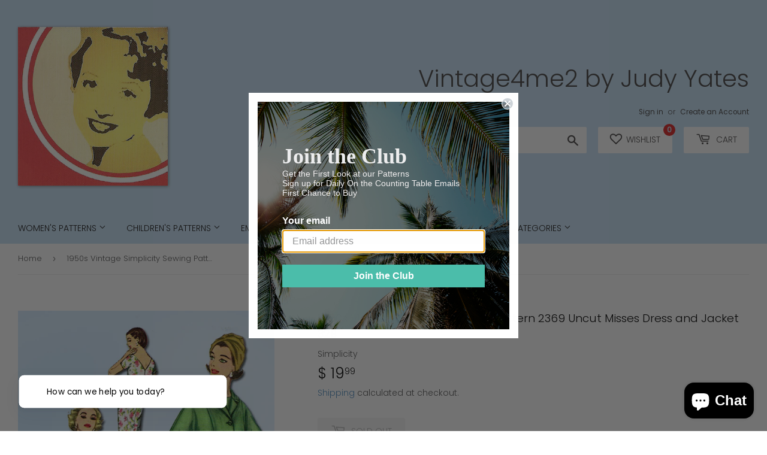

--- FILE ---
content_type: text/javascript; charset=utf-8
request_url: https://www.vintage4me2.com/products/1950s-vintage-simplicity-sewing-pattern-2369-uncut-misses-dress-and-jacket-32b.js
body_size: 546
content:
{"id":5709890565,"title":"1950s Vintage Simplicity Sewing Pattern 2369 Uncut Misses Dress and Jacket 32B","handle":"1950s-vintage-simplicity-sewing-pattern-2369-uncut-misses-dress-and-jacket-32b","description":"\u003cspan\u003eSimplicity Pattern 2369\u003c\/span\u003e\u003cbr\u003e\u003cspan size=\"5\" style=\"font-size: x-large;\"\u003e\u003cbr\u003eMisses' Dress Pattern\u003cbr\u003ewith Matching Jacket\u003cbr\u003e\u003cbr\u003eDated 1957\u003cbr\u003e\u003cbr\u003eFactory Folded and Unused\u003cbr\u003eNice Condition Overall\u003cbr\u003e\u003cbr\u003eSize 12 (32\" Bust)\u003c\/span\u003e","published_at":"2016-05-31T14:40:00-04:00","created_at":"2016-05-31T14:54:19-04:00","vendor":"Simplicity","type":"Women's Patterns","tags":["Era_1950s","Size_30 to 32 Bust","Style_Dress"],"price":1999,"price_min":1999,"price_max":1999,"available":false,"price_varies":false,"compare_at_price":null,"compare_at_price_min":0,"compare_at_price_max":0,"compare_at_price_varies":false,"variants":[{"id":18028474885,"title":"Default Title","option1":"Default Title","option2":null,"option3":null,"sku":"Simp 2369 sz 12","requires_shipping":true,"taxable":true,"featured_image":null,"available":false,"name":"1950s Vintage Simplicity Sewing Pattern 2369 Uncut Misses Dress and Jacket 32B","public_title":null,"options":["Default Title"],"price":1999,"weight":6,"compare_at_price":null,"inventory_quantity":0,"inventory_management":"shopify","inventory_policy":"deny","barcode":null,"requires_selling_plan":false,"selling_plan_allocations":[]}],"images":["\/\/cdn.shopify.com\/s\/files\/1\/0975\/7206\/products\/simp-2369-frock-env_65623327-8c12-4c1f-ad39-77501b74bbae.jpg?v=1571439034","\/\/cdn.shopify.com\/s\/files\/1\/0975\/7206\/products\/simp-2369-back_033ec84f-b27a-4ac3-9f5a-266fcfce7d6f.jpg?v=1571439034","\/\/cdn.shopify.com\/s\/files\/1\/0975\/7206\/products\/simp-2369-back2_6fbdbd60-55f1-4595-bbd2-e7974e492aa4.jpg?v=1571439034","\/\/cdn.shopify.com\/s\/files\/1\/0975\/7206\/products\/simp-2369-frock-32B.jpg?v=1571439034","\/\/cdn.shopify.com\/s\/files\/1\/0975\/7206\/products\/simp-2369-front-32B.jpg?v=1571439034"],"featured_image":"\/\/cdn.shopify.com\/s\/files\/1\/0975\/7206\/products\/simp-2369-frock-env_65623327-8c12-4c1f-ad39-77501b74bbae.jpg?v=1571439034","options":[{"name":"Title","position":1,"values":["Default Title"]}],"url":"\/products\/1950s-vintage-simplicity-sewing-pattern-2369-uncut-misses-dress-and-jacket-32b","media":[{"alt":null,"id":2847204704393,"position":1,"preview_image":{"aspect_ratio":0.619,"height":970,"width":600,"src":"https:\/\/cdn.shopify.com\/s\/files\/1\/0975\/7206\/products\/simp-2369-frock-env_65623327-8c12-4c1f-ad39-77501b74bbae.jpg?v=1571439034"},"aspect_ratio":0.619,"height":970,"media_type":"image","src":"https:\/\/cdn.shopify.com\/s\/files\/1\/0975\/7206\/products\/simp-2369-frock-env_65623327-8c12-4c1f-ad39-77501b74bbae.jpg?v=1571439034","width":600},{"alt":null,"id":2847204737161,"position":2,"preview_image":{"aspect_ratio":0.957,"height":627,"width":600,"src":"https:\/\/cdn.shopify.com\/s\/files\/1\/0975\/7206\/products\/simp-2369-back_033ec84f-b27a-4ac3-9f5a-266fcfce7d6f.jpg?v=1571439034"},"aspect_ratio":0.957,"height":627,"media_type":"image","src":"https:\/\/cdn.shopify.com\/s\/files\/1\/0975\/7206\/products\/simp-2369-back_033ec84f-b27a-4ac3-9f5a-266fcfce7d6f.jpg?v=1571439034","width":600},{"alt":null,"id":2847204769929,"position":3,"preview_image":{"aspect_ratio":0.672,"height":893,"width":600,"src":"https:\/\/cdn.shopify.com\/s\/files\/1\/0975\/7206\/products\/simp-2369-back2_6fbdbd60-55f1-4595-bbd2-e7974e492aa4.jpg?v=1571439034"},"aspect_ratio":0.672,"height":893,"media_type":"image","src":"https:\/\/cdn.shopify.com\/s\/files\/1\/0975\/7206\/products\/simp-2369-back2_6fbdbd60-55f1-4595-bbd2-e7974e492aa4.jpg?v=1571439034","width":600},{"alt":null,"id":2847204802697,"position":4,"preview_image":{"aspect_ratio":0.68,"height":882,"width":600,"src":"https:\/\/cdn.shopify.com\/s\/files\/1\/0975\/7206\/products\/simp-2369-frock-32B.jpg?v=1571439034"},"aspect_ratio":0.68,"height":882,"media_type":"image","src":"https:\/\/cdn.shopify.com\/s\/files\/1\/0975\/7206\/products\/simp-2369-frock-32B.jpg?v=1571439034","width":600},{"alt":null,"id":2847204835465,"position":5,"preview_image":{"aspect_ratio":0.69,"height":870,"width":600,"src":"https:\/\/cdn.shopify.com\/s\/files\/1\/0975\/7206\/products\/simp-2369-front-32B.jpg?v=1571439034"},"aspect_ratio":0.69,"height":870,"media_type":"image","src":"https:\/\/cdn.shopify.com\/s\/files\/1\/0975\/7206\/products\/simp-2369-front-32B.jpg?v=1571439034","width":600}],"requires_selling_plan":false,"selling_plan_groups":[]}